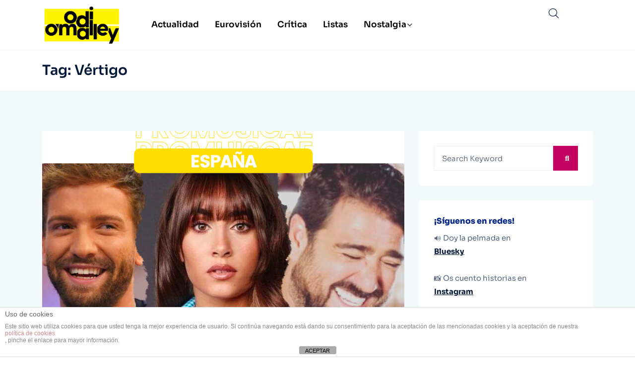

--- FILE ---
content_type: text/html; charset=utf-8
request_url: https://www.google.com/recaptcha/api2/aframe
body_size: 266
content:
<!DOCTYPE HTML><html><head><meta http-equiv="content-type" content="text/html; charset=UTF-8"></head><body><script nonce="YGElhwSSETmBa4cuV1ZoSw">/** Anti-fraud and anti-abuse applications only. See google.com/recaptcha */ try{var clients={'sodar':'https://pagead2.googlesyndication.com/pagead/sodar?'};window.addEventListener("message",function(a){try{if(a.source===window.parent){var b=JSON.parse(a.data);var c=clients[b['id']];if(c){var d=document.createElement('img');d.src=c+b['params']+'&rc='+(localStorage.getItem("rc::a")?sessionStorage.getItem("rc::b"):"");window.document.body.appendChild(d);sessionStorage.setItem("rc::e",parseInt(sessionStorage.getItem("rc::e")||0)+1);localStorage.setItem("rc::h",'1770149421984');}}}catch(b){}});window.parent.postMessage("_grecaptcha_ready", "*");}catch(b){}</script></body></html>

--- FILE ---
content_type: text/css
request_url: https://odiomalley.com/wp-content/themes/ennlil/style.css?ver=6.9
body_size: 323
content:
/*
Theme Name: Ennlil
Theme URI: http://gossipthemes.com/ennlil
Author: Gossip Themes
Author URI: http://gossipthemes.com.com
Description: Modern Magazine WordPress Theme
Version: 1.0.1
License: GNU General Public License v2 or later
License URI: LICENSE
Text Domain: ennlil
Tags: two-columns, three-columns, four-columns, right-sidebar, custom-menu, featured-images, full-width-template
*/

 .header-four-panel-navv{display:none;}
.header-four-right {margin-top: -50px;}
body.page .main-container {	background: #fff;}
.post-layout-style2 .single-blog-content .entry-content em {
	font-weight: normal;
}

.header_subscribe_btn{display:none;}
.header-four-right .theme-search-box {display: block;right: 84px;top: -8px;}